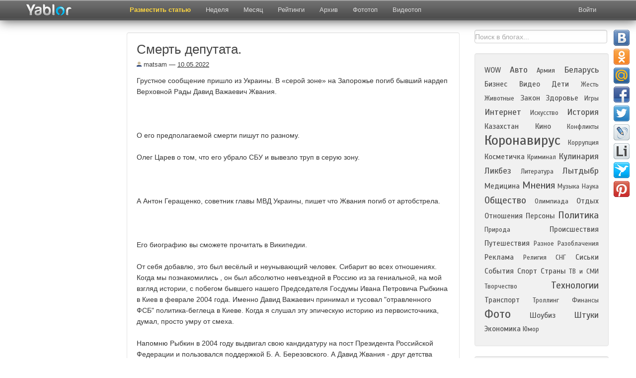

--- FILE ---
content_type: text/html; charset=UTF-8
request_url: https://yablor.ru/blogs/smert-deputata/7052095
body_size: 14032
content:
<!DOCTYPE HTML>
<html lang="ru-RU">
<head>
            <meta property="og:title" content="Смерть депутата." />
        <meta property="og:description" content="Грустное сообщение пришло из Украины. В «серой зоне» на Запорожье погиб бывший нардеп Верховной Рады Давид Важаевич Жвания.      О его предполагаемой смерти пишут по разному.  Олег Царев о том, что его убрало СБУ и вывезло труп в серую зону.     А Антон Геращенко, советник главы МВД ... " />
                    <meta property="og:image" content="/media/images/top/preview/icpicslivejournalcommatsam175564591045825410458254_original.jpg" />
                <meta charset="UTF-8">
    <meta name="viewport" content="width=device-width, initial-scale=1.0">
    <title>Смерть депутата. | Yablor.ru</title>
    <meta name="description" content="Грустное сообщение пришло из Украины. В «серой зоне» на Запорожье погиб бывший нардеп Верховной Рады Давид Важаевич Жвания.      О его предполагаемой смерти пишут по разному.  Олег Царев о том, что его убрало СБУ и вывезло труп в серую зону.     А Антон Геращенко, советник главы МВД ... ">
        <meta name='yandex-verification' content='436e79153bf4d1a3' />
    <meta name="google-site-verification" content="uEzgc7NwmxwoMq9Uynjpdy14jli3RSjCGU_nGcNZ8Pc" />

        <link href="/favicon.ico" rel="shortcut icon" type="image/png" />
    <link rel="apple-touch-icon" href="/media/images/favicon-ios.png"/>
    <link rel="stylesheet" href="/system/application/views/TB/css/bootstrap.css" type="text/css" />
    <link rel="stylesheet" href="/system/application/views/TB/css/bootstrap-responsive.css" type="text/css" />
    <link rel="search" type="application/opensearchdescription+xml" title="yablor.ru" href="https://yablor.ru/opensearch.xml">
            <link rel="stylesheet" href="/system/application/views/TB/css/my.css?2c5f1ab6844a1269112c728c9fb8ea39" type="text/css" />
        <link rel="stylesheet" href="/system/application/views/TB/css/slimbox2.css" type="text/css" />
    <link href="https://fonts.googleapis.com/css?family=Scada&subset=latin,cyrillic" rel="stylesheet" type="text/css" />

    <script type="text/javascript" src="/media/js/allscripts.js?4ed386ae75f02dafd753fd4e5247657a"></script>
    <script type="text/javascript" src="/media/js/share/share42.js?4ed386ae75f02dafd753fd4e5247657a"></script>
    <script type="text/javascript" src="/system/application/views/TB/js/bootstrap.js"></script>

    <script type="text/javascript" src="/media/js/slimbox2.js"></script>
</head>
<body>
    <div id="fb-root"></div>
    <script>
        (function(d, s, id) {
            var js, fjs = d.getElementsByTagName(s)[0];
            if (d.getElementById(id)) return;
            js = d.createElement(s);
            js.id = id;
            js.async = true;
            js.src = "//connect.facebook.net/ru_RU/all.js#xfbml=1";
            fjs.parentNode.insertBefore(js, fjs);
        }(document, 'script', 'facebook-jssdk'));
    </script>
    <img src="/media/images/top/preview/icpicslivejournalcommatsam175564591045825410458254_original.jpg" style="display:none;" alt="рейтинг блогов">

<div id="div_about" class="modal hide fade">
    <div class="modal-header">
        <button type="button" class="close" data-dismiss="modal" aria-hidden="true">&times;</button>
        <div class="h1about">Рейтинг топ блогов рунета</div>
    </div>
    <div class="modal-body" id="modal-about">
        <p class="pabout"><b>Yablor.ru</b> - рейтинг блогов рунета, автоматически упорядоченных по количеству посетителей, ссылок и комментариев.</p>
        <p class="pabout">
            <a href="/foto">Фототоп</a> - альтернативное представление топа постов, ранжированных по количеству изображений.            <a href="/video">Видеотоп</a> содержит все видеоролики, найденные в актуальных на данных момент записях блогеров.            <a href="/week">Топ недели</a> и <a href="/month">топ месяца</a>  представляют собой рейтинг наиболее популярных постов блогосферы за указанный период.        </p>
        <p class="pabout">
            В разделе <a href="/authors">рейтинг</a> находится статистика по всем блогерам и сообществам, попадавшим в основной топ. Рейтинг блогеров считается исходя из количества постов, вышедших в топ, времени нахождения поста в топе и занимаемой им позиции.        </p>
    </div>
</div>

<div id="div_rec" class="modal hide fade">
    <div class="modal-header">
        <button type="button" class="close" data-dismiss="modal" aria-hidden="true">&times;</button>
        <div class="h1about">Реклама</div>
    </div>
    <div class="modal-body" id="modal-about">
        Предложения о рекламе    </div>
</div>


<div align="center" class="navbar-fixed-top">
<div class="navbar navbar-inverse">
    <div class="navbar-inner">
        <div class="container">
            <button type="button" id="exp_btn" class="btn btn-navbar" data-toggle="collapse" data-target=".nav-collapse">
                <span class="icon-bar"></span>
                <span class="icon-bar"></span>
                <span class="icon-bar"></span>
            </button>
            <a class="brand" href="/">
            	<img src="/img/logo23.png" class="mylogo" alt="О проекте" border="0">
            </a>
            <div class="nav-collapse collapse" id="nvid">
                <ul class="nav">
                                            <li class="">
                            <a href="/ads"
                                                        >
                                Разместить статью                            </a>
                        </li>
                                            <li class="">
                            <a href="/week"
                                                        >
                                Неделя                            </a>
                        </li>
                                            <li class="">
                            <a href="/month"
                                                        >
                                Месяц                            </a>
                        </li>
                                            <li class="">
                            <a href="/authors"
                                                        >
                                Рейтинги                            </a>
                        </li>
                                            <li class="">
                            <a href="/archive/2026-01-04"
                                                        >
                                Архив                            </a>
                        </li>
                                            <li class="">
                            <a href="/foto"
                                                        >
                                Фототоп                            </a>
                        </li>
                                            <li class="">
                            <a href="/video"
                                                        >
                                Видеотоп                            </a>
                        </li>
                                    </ul>
            </div>
            <div class="pull-right">
                
<div class="nav-collapse collapse">
    <ul class="nav login" id="nav_user">
        <li id="logged_list">
            <a id="btn-profile" href="/user/list">
                Избранное            </a></li>
        <li id="logged_logout"><a id="btn-logout" href="/userlogin/logout">Выйти</a></li>
        <li id="logged_login">
            <a class="login" id="btn-login" href="javascript:void(0)">Войти</a>
        </li>
    </ul>
</div>

<div id="modal-login" class="modal hide fade">
    <div class="modal-header">
    <button type="button" class="close" data-dismiss="modal" aria-hidden="true">&times;</button>
        Войти    </div>
    <div class="modal-body">
        <div class="dnone"><label><input type="checkbox" name="remember" checked="checked" id="remember" />Запомнить</label></div>
        <div class="btns-login">
            <div class="slog"><a class="btn soc_login_fb" id="fb_url" rel="nofollow" href="" title="Вход через Facebook" class="btn login_fb" >Вход через Facebook</a></div>
            <div class="slog"><a class="btn soc_login_vk" id="vk_url" rel="nofollow"  href="http://oauth.vk.com/authorize?client_id=2669941&redirect_uri=https://yablor.ru/userlogin/vkontakte&response_type=code" title="Вход через Контакт">Вход через Контакт</a></div>
            <div class="slog"><a class="btn soc_login_ggl" id="go_url" rel="nofollow"  href="https://accounts.google.com/o/oauth2/auth?redirect_uri=https://yablor.ru/userlogin/google&response_type=code&client_id=378767998369.apps.googleusercontent.com&scope=https%3A%2F%2Fwww.googleapis.com%2Fauth%2Fuserinfo.email+https%3A%2F%2Fwww.googleapis.com%2Fauth%2Fuserinfo.profile" title="Вход через Google">Вход через Google</a></div>
        </div>
    </div>
</div>

<script type="text/javascript">
    if (document.cookie.indexOf('user_is_logged') >= 0) {
        window.is_logged = 1;
        document.getElementById('logged_list').style.display = 'block';
        document.getElementById('logged_logout').style.display = 'block';

        document.getElementById('logged_login').style.display = 'none';
    } else {
        window.is_logged = 0;
        document.getElementById('logged_login').style.display = 'block';

        document.getElementById('logged_list').style.display = 'none';
        document.getElementById('logged_logout').style.display = 'none';

    }

    document.getElementById('nav_user').style.display = 'block';
    // So because fk give different urls for login, and we can't cache this page
    $(function(){
        $('#fb_url').bind('click', function(){
            $.ajax({
                method: "GET",
                url: "/userlogin/getFbLoginURL",
                success: function (data) {
                    location.href = data;
                }
            })
            return false;
        })

        if (document.cookie.indexOf('first_login') >= 0) {
            $('#div_first_login').modal('show');
            document.cookie = 'first_login=; expires=Thu, 01 Jan 1970 00:00:01 GMT;';
        }
    })

</script>            </div>
        </div>
    </div>
</div>
</div>

<div class="container mycont">
    <div class="row">
                <div class="span2">
            <div class="leftfix">
                <div class="leftcol hidden-phone">
                    <!-- Yandex.RTB R-A-60918-9 -->
                    <div id="yandex_rtb_R-A-60918-9"></div>
                    <script type="text/javascript">
                        (function(w, d, n, s, t) {
                            w[n] = w[n] || [];
                            w[n].push(function() {
                                Ya.Context.AdvManager.render({
                                    blockId: "R-A-60918-9",
                                    renderTo: "yandex_rtb_R-A-60918-9",
                                    async: true
                                });
                            });
                            t = d.getElementsByTagName("script")[0];
                            s = d.createElement("script");
                            s.type = "text/javascript";
                            s.src = "//an.yandex.ru/system/context.js";
                            s.async = true;
                            t.parentNode.insertBefore(s, t);
                        })(this, this.document, "yandexContextAsyncCallbacks");
                    </script>
                </div>
            </div>
        </div>
        
                <div class="span7" id="main_view">
                            <div class="center_direct">
                    <!-- Yandex.RTB R-A-60918-8 -->
<div id="yandex_rtb_R-A-60918-8"></div>
<script type="text/javascript">
    (function(w, d, n, s, t) {
        w[n] = w[n] || [];
        w[n].push(function() {
            Ya.Context.AdvManager.render({
                blockId: "R-A-60918-8",
                renderTo: "yandex_rtb_R-A-60918-8",
                async: true
            });
        });
        t = d.getElementsByTagName("script")[0];
        s = d.createElement("script");
        s.type = "text/javascript";
        s.src = "//an.yandex.ru/system/context.js";
        s.async = true;
        t.parentNode.insertBefore(s, t);
    })(this, this.document, "yandexContextAsyncCallbacks");
</script>                </div>
                        <div id="id_well" class="well">
            <img id="img_preview_temp" src="/media/images/top/preview/icpicslivejournalcommatsam175564591045825410458254_original.jpg" />
            
    <h1 class="h1int">Смерть депутата.</h1>
        <span class="title_info">
                        <span class="date"><span><a class="avtlink" href="/author/34138"><img alt="топ 100 блогов" align="bottom" src="/media/images/default.jpg" /> matsam</a></span> &#8212; <a href="/archive/2022-05-10">10.05.2022</a>
                                                </span>

                        </span>
                        





Грустное сообщение пришло из Украины. В «серой зоне» на Запорожье
погиб бывший нардеп Верховной Рады Давид Важаевич Жвания.<br>
<br>
<img src=
"https://ic.pics.livejournal.com/matsam/17556459/10458254/10458254_original.jpg"
alt="Смерть депутата. " title="Смерть депутата. " loading=
"lazy"><br>
<br>
О его предполагаемой смерти пишут по разному.<br>
<br>
Олег Царев о том, что его убрало СБУ и вывезло труп в серую
зону.<br>
<br>
<img src=
"https://ic.pics.livejournal.com/matsam/17556459/10458451/10458451_original.jpg"
alt="Смерть депутата. " title="Смерть депутата. " loading=
"lazy"><br>
<br>
А Антон Геращенко, советник главы МВД Украины, пишет что Жвания
погиб от артобстрела.<br>
<br>
<img src=
"https://ic.pics.livejournal.com/matsam/17556459/10458699/10458699_original.jpg"
alt="Смерть депутата. " title="Смерть депутата. " loading=
"lazy"><br>
<br>
Его биографию вы сможете прочитать в Википедии.<br>
<br>
От себя добавлю, это был весёлый и неунывающий человек. Сибарит во
всех отношениях. Когда мы познакомились , он был абсолютно
невъездной в Россию из за гениальной, на мой взгляд истории, с
побегом бывшего нашего Председателя Госдумы Ивана Петровича Рыбкина
в Киев в феврале 2004 года. Именно Давид Важаевич принимал и
тусовал "отравленного ФСБ" политика-беглеца в Киеве. Когда я слушал
эту эпическую историю из первоисточника, думал, просто умру от
смеха.<br>
<br>
Напомню Рыбкин в 2004 году выдвигал свою кандидатуру на пост
Президента Российской Федерации и пользовался поддержкой Б. А.
Березовского. А Давид Жвания - друг детства Бадри Патаркацишвили,
партнёра и правой руки Бориса Абрамовича. Потом, по моему,
Березовский даже иск вчинил Жвании за растрату 23 миллионов
долларов, которые он перечислил в 2004 году на «развитие
демократии» в Украине компаниям Elgrade Limited и Goldstar Agency,
которые считались близкими к Жвании...<br>
<br>
Там была феерическая история, когда нибудь напишу о ней.<br>
<br>
Я не удивлюсь, что Давид Жвания живой и не удивлюсь, если его
убили. Классический решала, гений авантюр, классический украинский
политик не раз менявший окраску...<br>
<br>
А память остаётся.<br>
<br>


            <div id="bottom_blog" class="bottom_blog">
                <div class="left">
                                            <div class="soc_btns">
                            <span id="span_save_text"><span id="intsave_text">Сохранено</span></span>
                            <table class="soctable">
                                <tr>
                                    <td>
                                        <!-- save and share buttons -->
                                        
                                        <div class="minisave">
                                            <a title="Сохранить" href="javascript:void(0)" class="btn btn-mini msave save_post" data-id="7052095" data-inner="1">
                                                                                            </a>
                                        </div>
                                    </td>
                                    <td>
                                        <div class="minishare" title="Поделиться в соцсетях">
                                            <a data-title="Поделиться в соцсетях <span class='close_popover'>&times;</span>" href="javascript:void(0)" class="btn btn-mini msave share_post" data-id="7052095"></a>
                                        </div>
                                                                                <!-- END save and share buttons -->
                                    </td>
                                    <td>
                                        <div id="vk_like"></div>
                                    </td>
                                    <td>
                                        <div class="fb-like" data-href="https://yablor.ru/blogs/smert-deputata/7052095" data-send="false" data-layout="button_count" data-width="450" data-show-faces="false"></div>
                                    </td>
                                    <td>
                                        <div class="gsoc"><g:plusone></g:plusone></div>
                                    </td>
                                    <td>
                                        <a id="show_announce_block" title="Код анонса" href="javascript:void(0)" class="btn btn-mini anons">&lt;/&gt;</a>

                                    </td>
                                </tr>
                            </table>
                        </div>


                        <div class="blog_form" id="blog_code">
                            <input onclick = "select()" style="width: 100%" class="inputbox" type="text" name="blog_announce" value='<div><a href="https://yablor.ru/blogs/smert-deputata/7052095"><img border="0" align="left" hspace="10" vspace="0" src="https://yablor.ru/media/images/top/preview/icpicslivejournalcommatsam175564591045825410458254_original.jpg" style="float:left; margin: 0px 10px 10px 0px; border: 0px;" /></a><h2 style="padding:0px; margin: 0px 0px 4px 0px; text-align: left; border: 0px; font-size: 14px; font-weight:bold;"><a style="text-decoration: none;" href="https://yablor.ru/blogs/smert-deputata/7052095">Смерть депутата.</a></h2><div style="padding: 0px; margin: 0px"><a style="text-decoration: none;" href="https://yablor.ru/blogs/smert-deputata/7052095">Грустное сообщение пришло из Украины. В «серой зоне» на Запорожье погиб бывший нардеп Верховной Рады Давид Важаевич Жвания.      О его предполагаемой смерти пишут по разному.  Олег Царев о том, что его убрало СБУ и вывезло труп в серую зону.     А Антон Геращенко, советник главы МВД ... </a><div style="text-align: right; padding: 0px;"><a href="https://yablor.ru/blogs/smert-deputata/7052095">Читать полностью</a></div><div style="clear:both"></div></div></div>' />
                            <div style="border: 1px solid #CCC; width: 540px; background-color: white; margin:3px 0px 0px 0px; padding: 0px; clear: both;">
                                <div style="padding: 10px">
                                                                            <a href="https://yablor.ru/blogs/smert-deputata/7052095">
                                            <img border="0" align="left" hspace="10" vspace="0" src="/media/images/top/preview/icpicslivejournalcommatsam175564591045825410458254_original.jpg" style="float:left; margin: 0px 10px 10px 0px; border: 0px;" />
                                        </a>
                                                                        <h2 style="background-color: white; padding:0px; margin: 0px 0px 5px 0px; text-align: left; border: 0px; font-size: 18px;">
                                        <a style="color: #0064A4; text-decoration: none;" href="https://yablor.ru/blogs/smert-deputata/7052095">Смерть депутата.</a>
                                    </h2>
                                    <div style="padding: 0px; margin: 0px">
                                        <a style="color: black; text-decoration: none;" href="https://yablor.ru/blogs/smert-deputata/7052095">Грустное сообщение пришло из Украины. В «серой зоне» на Запорожье погиб бывший нардеп Верховной Рады Давид Важаевич Жвания.      О его предполагаемой смерти пишут по разному.  Олег Царев о том, что его убрало СБУ и вывезло труп в серую зону.     А Антон Геращенко, советник главы МВД ... </a>
                                        <div style="text-align: right; padding: 0px;">
                                            <a style="color: #0064A4;" href="https://yablor.ru/blogs/smert-deputata/7052095">Читать полностью</a>
                                        </div>
                                        <div style="clear:both"></div>
                                    </div>
                                </div>
                            </div>
                        </div>

                                    </div>
                <div class="right">
                                            <div class="divist">
                            <a class="ist"  target="_blank" href="https://matsam.livejournal.com/3917372.html">
                                Источник                            </a>
                        </div>
                                    </div>
            </div>
</div>

<div class="clear"></div>
            <div class="yad_underpost" id="yad_underpost">
            <!-- Yandex.RTB R-A-60918-10 -->
<div id="yandex_rtb_R-A-60918-10"></div>
<script type="text/javascript">
    (function(w, d, n, s, t) {
        w[n] = w[n] || [];
        w[n].push(function() {
            Ya.Context.AdvManager.render({
                blockId: "R-A-60918-10",
                renderTo: "yandex_rtb_R-A-60918-10",
                async: true
            });
        });
        t = d.getElementsByTagName("script")[0];
        s = d.createElement("script");
        s.type = "text/javascript";
        s.src = "//an.yandex.ru/system/context.js";
        s.async = true;
        t.parentNode.insertBefore(s, t);
    })(this, this.document, "yandexContextAsyncCallbacks");
</script>        </div>
        <div class="well"><h4>Оставить комментарий</h4>

<div id="anonym">
    
    <form id = "form_add_comment" class="bs-docs-example" action="/blogs/addComment/7052095/" method="post" >
        <div class="myformname"><input placeholder="Имя" class="comments comname" type="input" id="comment_name" name="name" value=""/></div>
        <div class="myformcomment"><textarea placeholder="Комментарий" onkeyup="setParamWithoutSpam()" cols="60" class="comments comtext" id="comment_message" rows="8"  name="message"></textarea></div>
        <input id="comment_submit" type="submit" value="Отправить" class="button2 btn mybtn" />
    </form>
</div>

<script type="text/javascript">
    function setParamWithoutSpam(){
        if ($('#aloha').length) return;
        $('#form_add_comment').append('<input type="hidden" id="aloha" name="aloha" value="1" />');
    }
</script></div>
    



    <div class="well">
        <h5 class="poph">Популярные посты:</h5>
                            <div class="rotate">
                <a title="    Рынок новых и подержанных автомобилей наполнен массой предложений. Они могут выглядеть привлекательно, но на практике нередко скрывают массу проблем. Исключить любые риски и выгодно приобрести транспортное средство помогают профессионалы DSS-Group. Профессиональная  услуга автоподбора ... " href="https://yablor.ru/blogs/pokupka-avtomobilya-bez-riska-bezop/8349588" class="r_pad1">
                    <div class="rotate_author">vitellius</div>
                    <img src="/media/images/top/square//service-tab.png" />
                    Покупка автомобиля без риска: безопасно и быстро с DSS-Group                </a>
            </div>
                    <div class="rotate">
                <a title="   Салат обязательно )) Судак: лук, соль, в фольге в духовке.     С пюре.     Нежная рыбка, вкусная.  ... " href="https://yablor.ru/blogs/sudak-na-obed/8361074" class="r_pad2">
                    <div class="rotate_author">your_food_today</div>
                    <img src="/media/images/top/square//allwebsruimages20251201ac41bcafd2ba58d07b6cb7177b445b81.jpg" />
                    Судак на обед                </a>
            </div>
                    <div class="rotate">
                <a title="Нихром светится, а диод холодный:  Нихром - это нагреватель из электронного окурка, распрямлённый из спиральки, так он лучше охлаждается воздухом. Ток - ориентировочно 2 ампера, падение на диоде 0,345 вольта, потому что диод - германиевый.  Если делать блок питания для антикварного ... " href="https://yablor.ru/blogs/staroe-no-groznoe-orujie/8362081" class="r_pad3">
                    <div class="rotate_author">suvorow_</div>
                    <img src="/media/images/top/square//icpicslivejournalcomsuvorow_713896115468115468_original.jpg" />
                    Старое, но грозное оружие :)                </a>
            </div>
                    <div class="rotate">
                <a title="Новогодний подарочек от платформы, ребят.  Живой журнал, &quot;чтобы сделать пространство для обсуждений ещё более качественным, полезным и безопасным для всех&quot;, ввели &quot;некоторые изменения в правилах публикации контента&quot;.    Начиная с 29 декабря 2025 года, возможность создавать новые посты, ... " href="https://yablor.ru/blogs/administrativnoe-po-novim-pravilam-/8377065" class="r_pad4">
                    <div class="rotate_author">euro_royals</div>
                    <img src="/media/images/top/square//calltouchruuploadmedialibraryb61b618baeb639d3f85fc28924e3a84d201.jpg" />
                    АДМИНИСТРАТИВНОЕ ПО НОВЫМ ПРАВИЛАМ ЖЖ                </a>
            </div>
                    <div class="rotate">
                <a title="позавчера 6 часов выбирал диваны сегодня еще 3 часа  такие варианты   ... " href="https://yablor.ru/blogs/muki-vibora/8358365" class="r_pad5">
                    <div class="rotate_author">khaa_alec</div>
                    <img src="/media/images/top/square//icpicslivejournalcomkhaa_alec15096887475700475700_original.jpg" />
                    муки выбора                </a>
            </div>
                    <div class="rotate">
                <a title=" 
             
              
                 
              
                
             
           
 В средней полосе России первая ягода, созревающая в садах, вовсе не земляника, а сизая ягода жимолости съедобной. Эта культура стремительно завоевала сердца садоводов на большей ... " href="https://yablor.ru/blogs/jimolost-sekreti-bolshih-urojaev/8372786" class="r_pad6">
                    <div class="rotate_author">tasha_jardinier</div>
                    <img src="/media/images/top/square//icpicslivejournalcomtasha_jardinier5852204029305682930568_original.jpg" />
                    Жимолость: секреты больших урожаев                </a>
            </div>
                    <div class="rotate">
                <a title=" Где ещё можно посмотреть на птиц &laquo;живьём&raquo;, да ещё когда они ходят среди толпы? На ярмарке &laquo;Белобока&raquo;, о которой я уже писала. Вот, к примеру, гусь Пип или Пипа, как его зовут некоторые: спокойно ходит среди людей, а на некоторых ещё и шипит: 
 
             
              
               ... " href="https://yablor.ru/blogs/ptici-s-beloboki/8374393" class="r_pad7">
                    <div class="rotate_author">wetfield</div>
                    <img src="/media/images/top/square//icpicslivejournalcomwetfield892127837611343761134_2000.jpg" />
                    Птицы с "Белобоки"                </a>
            </div>
                    <div class="rotate">
                <a title=" 
             
              
                 
              
                
             
           

  Политика  Эксклюзив  
 История бывшего вице-премьера - это наглядный пример &quot;сбитого лётчика&quot;. В условиях реальных кризисов выяснилось, что ни стратегического мышления, ни ... " href="https://yablor.ru/blogs/kozak-2025-prospal-ukrainu-otbil-v-/8376129" class="r_pad8">
                    <div class="rotate_author">turmalin_morion</div>
                    <img src="/media/images/top/square//uptsargradtvuploads27-12-2025image_2025-12-25_16-15-07.png" />
                    Козак-2025: "Проспал" Украину, отбыл в отставку. А теперь вернулся. Зачем?                </a>
            </div>
                    <div class="rotate">
                <a title="  16 авг. 2001 &quot; Я здесь в летнем лагере для Королевской семьи Балморал. Мероприятия длятся целый день, и я полностью обессилен в конце каждого дня. Девочки совершенно вымотаны, и мне придётся уделить им время  (дословно &quot;дать им&quot;)  пораньше вечером, так как становится утомительным ... " href="https://yablor.ru/blogs/opublikovani-pisma-2001-i-2002-mejd/8373731" class="r_pad9">
                    <div class="rotate_author">ru_royalty</div>
                    <img src="/media/images/top/square//idailymailcouk1s2025122311104970443-15408839-image-a-15_1766491178535.jpg" />
                    Опубликованы письма 2001 и 2002 между Гислейн Максвелл и неким "А"                </a>
            </div>
            </div>


    <div class="clear"></div>
    
    <div class="well">

        <ul class="nav nav-tabs" id="post_tab">
                            <li><a class="blogtab" href="#last_blogs" data-toggle="tab">Ранее</a></li>
                                                    <li><a class="blogtab" href="#archive" data-toggle="tab">Архив</a></li>
                                </ul>

        <div class="tab-content" id="post_tab_blogs">
                            <div id="last_blogs" class="tab-pane fade in">
                    <div class="h2int">Предыдущие записи блогера :</div>
                    <div id="posts">
                                                    <div class="post">
                                <div class="ar_title1">
                                    <span class="ar_title1_date">10.05.2022</span> &mdash;
                                    <a class="date_post" href="https://yablor.ru/blogs/otkritka-s-fronta/7051933">
                                        Открытка с фронта.                                    </a>
                                </div>
                            </div>
                                                    <div class="post">
                                <div class="ar_title1">
                                    <span class="ar_title1_date">09.05.2022</span> &mdash;
                                    <a class="date_post" href="https://yablor.ru/blogs/v-boy-idut-odni-stariki/7051495">
                                        В бой идут одни старики.                                    </a>
                                </div>
                            </div>
                                                    <div class="post">
                                <div class="ar_title1">
                                    <span class="ar_title1_date">08.05.2022</span> &mdash;
                                    <a class="date_post" href="https://yablor.ru/blogs/novosti-bryanska/7051068">
                                        Новости Брянска !                                    </a>
                                </div>
                            </div>
                                                    <div class="post">
                                <div class="ar_title1">
                                    <span class="ar_title1_date">05.05.2022</span> &mdash;
                                    <a class="date_post" href="https://yablor.ru/blogs/prostite-nas/7049791">
                                        Простите нас.                                    </a>
                                </div>
                            </div>
                                                    <div class="post">
                                <div class="ar_title1">
                                    <span class="ar_title1_date">05.05.2022</span> &mdash;
                                    <a class="date_post" href="https://yablor.ru/blogs/kak-izrail-stal-mekkoy/7049654">
                                        Как Израиль стал Меккой.                                    </a>
                                </div>
                            </div>
                                                    <div class="post">
                                <div class="ar_title1">
                                    <span class="ar_title1_date">01.05.2022</span> &mdash;
                                    <a class="date_post" href="https://yablor.ru/blogs/nochnoe-ataka/7048675">
                                        Ночное...  Атака.                                    </a>
                                </div>
                            </div>
                                                    <div class="post">
                                <div class="ar_title1">
                                    <span class="ar_title1_date">29.04.2022</span> &mdash;
                                    <a class="date_post" href="https://yablor.ru/blogs/jeleznodorojnoe-skorostnoy/7048105">
                                        Железнодорожное... Скоростной.                                    </a>
                                </div>
                            </div>
                                                    <div class="post">
                                <div class="ar_title1">
                                    <span class="ar_title1_date">28.04.2022</span> &mdash;
                                    <a class="date_post" href="https://yablor.ru/blogs/razgovor-po-ponyatiyam/7047921">
                                        Разговор по понятиям.                                    </a>
                                </div>
                            </div>
                                                    <div class="post">
                                <div class="ar_title1">
                                    <span class="ar_title1_date">26.04.2022</span> &mdash;
                                    <a class="date_post" href="https://yablor.ru/blogs/dobroe-utro/7047363">
                                        Доброе утро !                                    </a>
                                </div>
                            </div>
                                                    <div class="post">
                                <div class="ar_title1">
                                    <span class="ar_title1_date">25.04.2022</span> &mdash;
                                    <a class="date_post" href="https://yablor.ru/blogs/pojar-v-bryanske/7046725">
                                        Пожар в Брянске.                                    </a>
                                </div>
                            </div>
                                            </div>
                </div>
                                                    <div id="archive" class="tab-pane fade in">
                    <div class="h2int">Архив записей в блогах:</div>
                    <div id="posts">
<!--                                                    <div class="post my_post">
                                <div class="ar_title"><a href=""></a></div>
                                <div class="ar_short"></div>
                            </div>
                        -->                                                    <div class="post">
                                <div class="ar_title"><a href="https://yablor.ru/blogs/menya-zabanili-v-oficialnom-soobsch/6258249">Меня забанили в официальном сообществе LiveJournal</a></div>
                                <div class="ar_short">Уже несколько дней я веду борьбу за восстановление&nbsp;в ЖЖ функции "поделиться" (перепост). Когда в официальном сообществе&nbsp;LiveJournal наконец появилось "объяснение", я откликнулся на это вполне корректным критическим комментом. А затем призвал других комментаторов, также ... </div>
                            </div>
                                                    <div class="post">
                                <div class="ar_title"><a href="https://yablor.ru/blogs/rossiya-ne-smojet-dostroit-severniy/6580695">Россия не сможет достроить "Северный поток-2". Американцы уверены на 100%</a></div>
                                <div class="ar_short">    - Они не смогут, - сказал министр энергетики США Дэн Бруйетт в кулуарах Мюнхенской конференции.  - Им грозит очень длительная задержка, потому что у России нет соответствующих технологий.  Это не все, он пригрозил вторым раундом.   В первом, как мы понимаем, американцы победили, ... </div>
                            </div>
                                                    <div class="post">
                                <div class="ar_title"><a href="https://yablor.ru/blogs/finskie-podhodi-k-santehnike/4967685">Финские подходы к сантехнике</a></div>
                                <div class="ar_short">Все мы привыкли к ассоциации "финское = качественное". Это аксиома. Это не обсуждается. Если что-то построили финны, значит это эталон. Ну и все такое прочее. Однако все ли так хорошо на самом деле?  Дело было непосредственно в самой Финляндии. Утром я проснулся и, ничего не подозревая, по ... </div>
                            </div>
                                                    <div class="post">
                                <div class="ar_title"><a href="https://yablor.ru/blogs/v-prodoljenie-telefonnoy-temi/4795944">В продолжение телефонной темы....</a></div>
                                <div class="ar_short">Уверена, что среди моих френдов есть люди, которые застали вот такое чудо техники:)    В моей комнате стоял примерно такой же. Приходя из школы, я снимала трубку и... пропадала на пару часов, беседуя с подругой. Когда стала старше, знакомые родителей начали ворчать: до вас не дозвонишься.  ... </div>
                            </div>
                                                    <div class="post">
                                <div class="ar_title"><a href="https://yablor.ru/blogs/pochemu-v-shkolnoy-programme/5250561">Почему в школьной программе</a></div>
                                <div class="ar_short">нет предмета "Мировое кино"?  Ведь фильмы - важная часть культуры, плюс через фильмы гораздо легче донести всяческие произведения. Кроме того, фильмы смотреть интересно. А сразу после просмотра можно обсудить.  Замечательную образовательную программу можно составить, отобрав сотню фильмов, ... </div>
                            </div>
                                                                    </div>
                </div>
                                </div>
    </div>

<script type="text/javascript">
        var maxWidth = 785;
    $(function(){
        if (window.VK) {
          VK.Widgets.Like("vk_like", {type: "mini"});
        }
        $('#bookmarks a[rel="nofollow"]').each(function(){
            $(this).attr("target", "_blank");
        })
        $('#id_well').addtocopy({
            htmlcopytxt: ' <br />Читать полностью: <a href="'+window.location.href+'">'+window.location.href+'</a>',
            minlen:35,
            addcopyfirst: false
        });

        $('#insert_blog_code').bind('click', function() {
            $('#blog_code').toggle();
        })

        $('#post_tab li:first, #post_tab_blogs>div:first').addClass('active');
    })
    </script>

                            <!-- Yandex.RTB R-A-60918-6 -->
<div id="yandex_rtb_R-A-60918-6"></div>
<script type="text/javascript">
    (function(w, d, n, s, t) {
        w[n] = w[n] || [];
        w[n].push(function() {
            Ya.Context.AdvManager.render({
                blockId: "R-A-60918-6",
                renderTo: "yandex_rtb_R-A-60918-6",
                async: true
            });
        });
        t = d.getElementsByTagName("script")[0];
        s = d.createElement("script");
        s.type = "text/javascript";
        s.src = "//an.yandex.ru/system/context.js";
        s.async = true;
        t.parentNode.insertBefore(s, t);
    })(this, this.document, "yandexContextAsyncCallbacks");
</script>                     </div>

                <div class="span3 dbg">
            <!-- МФТ on main page */ -->
            

            <form action="/search" id="cse-search-box">
                <div>
                    <input type="hidden" name="cx" value="partner-pub-3935214048816646:w9tl15-ln80" />
                    <input type="hidden" name="cof" value="FORID:10" />
                    <input type="hidden" name="ie" value="UTF-8" />
                    <input type="text" name="q" id="google_search" data-provide="typeahead" class="gsearch" value="Поиск в блогах..." />
                    <input style="display:none;" type="submit" name="sa" value="Поиск" />
                </div>
            </form>
            <script type="text/javascript" src="https://www.google.ru/cse/brand?form=cse-search-box&amp;lang=ru"></script>

            <div class="well well_cat">
                <div class="mycloud">
                        <span class = "tags tag_2"><a href = "/category/WOW">WOW</a></span>
    <span class = "tags tag_3"><a href = "/category/auto">Авто</a></span>
    <span class = "tags tag_1"><a href = "/category/army">Армия</a></span>
    <span class = "tags tag_3"><a href = "/category/belarus">Беларусь</a></span>
    <span class = "tags tag_2"><a href = "/category/business">Бизнес</a></span>
    <span class = "tags tag_2"><a href = "/category/video">Видео</a></span>
    <span class = "tags tag_2"><a href = "/category/kids">Дети</a></span>
    <span class = "tags tag_1"><a href = "/category/jest">Жесть</a></span>
    <span class = "tags tag_1"><a href = "/category/animals">Животные</a></span>
    <span class = "tags tag_2"><a href = "/category/law">Закон</a></span>
    <span class = "tags tag_2"><a href = "/category/health">Здоровье</a></span>
    <span class = "tags tag_1"><a href = "/category/games">Игры</a></span>
    <span class = "tags tag_3"><a href = "/category/internet">Интернет</a></span>
    <span class = "tags tag_1"><a href = "/category/art">Искусство</a></span>
    <span class = "tags tag_3"><a href = "/category/history">История</a></span>
    <span class = "tags tag_2"><a href = "/category/kazakstan">Казахстан</a></span>
    <span class = "tags tag_2"><a href = "/category/movies">Кино</a></span>
    <span class = "tags tag_1"><a href = "/category/conflicts">Конфликты</a></span>
    <span class = "tags tag_8"><a href = "/category/coronavirus">Коронавирус</a></span>
    <span class = "tags tag_1"><a href = "/category/corruption">Коррупция</a></span>
    <span class = "tags tag_2"><a href = "/category/women">Косметичка</a></span>
    <span class = "tags tag_1"><a href = "/category/criminal">Криминал</a></span>
    <span class = "tags tag_3"><a href = "/category/cooking">Кулинария</a></span>
    <span class = "tags tag_3"><a href = "/category/likbez">Ликбез</a></span>
    <span class = "tags tag_1"><a href = "/category/literature">Литература</a></span>
    <span class = "tags tag_3"><a href = "/category/lytdybr">Лытдыбр</a></span>
    <span class = "tags tag_2"><a href = "/category/medicine">Медицина</a></span>
    <span class = "tags tag_4"><a href = "/category/opinions">Мнения</a></span>
    <span class = "tags tag_1"><a href = "/category/music">Музыка</a></span>
    <span class = "tags tag_1"><a href = "/category/science">Наука</a></span>
    <span class = "tags tag_4"><a href = "/category/society">Общество</a></span>
    <span class = "tags tag_1"><a href = "/category/olimpiada">Олимпиада</a></span>
    <span class = "tags tag_2"><a href = "/category/rest">Отдых</a></span>
    <span class = "tags tag_2"><a href = "/category/relations">Отношения</a></span>
    <span class = "tags tag_2"><a href = "/category/persons">Персоны</a></span>
    <span class = "tags tag_4"><a href = "/category/politics">Политика</a></span>
    <span class = "tags tag_1"><a href = "/category/nature">Природа</a></span>
    <span class = "tags tag_2"><a href = "/category/incidents">Происшествия</a></span>
    <span class = "tags tag_2"><a href = "/category/travel">Путешествия</a></span>
    <span class = "tags tag_1"><a href = "/category/others">Разное</a></span>
    <span class = "tags tag_1"><a href = "/category/disclosure">Разоблачения</a></span>
    <span class = "tags tag_2"><a href = "/category/ads">Реклама</a></span>
    <span class = "tags tag_1"><a href = "/category/religion">Религия</a></span>
    <span class = "tags tag_1"><a href = "/category/SNG">СНГ</a></span>
    <span class = "tags tag_2"><a href = "/category/siski">Сиськи</a></span>
    <span class = "tags tag_2"><a href = "/category/events">События</a></span>
    <span class = "tags tag_2"><a href = "/category/sport">Спорт</a></span>
    <span class = "tags tag_2"><a href = "/category/countries">Страны</a></span>
    <span class = "tags tag_1"><a href = "/category/TV">ТВ и СМИ</a></span>
    <span class = "tags tag_1"><a href = "/category/oeuvre">Творчество</a></span>
    <span class = "tags tag_4"><a href = "/category/hi-tech">Технологии</a></span>
    <span class = "tags tag_2"><a href = "/category/transport">Транспорт</a></span>
    <span class = "tags tag_1"><a href = "/category/trolling">Троллинг</a></span>
    <span class = "tags tag_1"><a href = "/category/finance">Финансы</a></span>
    <span class = "tags tag_6"><a href = "/category/foto">Фото</a></span>
    <span class = "tags tag_2"><a href = "/category/showbiz">Шоубиз</a></span>
    <span class = "tags tag_3"><a href = "/category/things">Штуки</a></span>
    <span class = "tags tag_2"><a href = "/category/economics">Экономика</a></span>
    <span class = "tags tag_1"><a href = "/category/lulz">Юмор</a></span>
                </div>
            </div>

                            <div class="well well_right_blogs hidden-phone" id="main_right_blogs">
                    <div class="right_blog" id="blog_8378163">
    <a href="https://yablor.ru/blogs/shizelenaya-energetika-rasschepleni/8378163">
                <div class="rotate_author2">alex_rozoff</div>
        <img border="0" data-src="/media/images/top/preview/icpicslivejournalcomalex_rozoff6916553200248200248_600.jpg" />
            </a>
    <div class="teaserlink"><a href="https://yablor.ru/blogs/shizelenaya-energetika-rasschepleni/8378163">Шизеленая энергетика: расщепление здравого смысла на примере одной статьи.</a></div>
</div>
<div class="right_blog" id="blog_8378183">
    <a href="https://yablor.ru/blogs/vstat-sud-idet/8378183">
                <div class="rotate_author2">matsam</div>
        <img border="0" data-src="/media/images/top/preview/icpicslivejournalcommatsam175564591502637315026373_original.png" />
            </a>
    <div class="teaserlink"><a href="https://yablor.ru/blogs/vstat-sud-idet/8378183">Встать, суд идёт</a></div>
</div>
<div class="right_blog" id="blog_8377693">
    <a href="https://yablor.ru/blogs/esche-odin-eksperiment/8377693">
                <div class="rotate_author2">kvyvy</div>
        <img border="0" data-src="/media/images/top/preview/icpicslivejournalcomkvyvy72666956917382917382_original.png" />
            </a>
    <div class="teaserlink"><a href="https://yablor.ru/blogs/esche-odin-eksperiment/8377693">Еще один эксперимент</a></div>
</div>

<script type="text/javascript">
    $(function(){
        if ($(document).width() >= 1024) {
            $('#main_right_blogs img').each(function(){
                $(this).attr('src', $(this).data('src'));
            })
            $('#main_right_blogs').show();
        }
    })
</script>                </div>
            
            
            
            
            
            
            
                                                </div>
            </div>
 <div id="go_top"><a title="Наверх" href="javascript::void(0)"><img class="arrow_up" src="/media/arrow_up.png" /></a></div>
</div>


<div id="footer-container">
    <table class="ftable">
        <tr>
            <td valign="top" class="fleft"><div class="flink">
					<a href="/">Главная</a>
                    <a id="about" href="/">О проекте</a>
                    <a id="recwindow" href="/" style="display: none">Реклама</a>
                    <a href="/contact">Обратная связь</a>
                    <a href="/copyright">Правообладателям</a>
                    <a href="/ads">Реклама</a>
                    <a href="/rss">RSS</a>
                </div>
            </td>
            <td valign="top" class="fright">
                <a href="https://yablor.ru/">Рейтинг топ блогов</a>, упорядоченных по количеству посетителей, ссылок и комментариев. При составлении рейтинга блогосферы используются данные, полученные из открытых источников.            </td>
        </tr>
    </table>
</div>

<div id="modal" class="modal hide fade">
    <div class="modal-header">
        <button type="button" class="close" data-dismiss="modal" aria-hidden="true">&times;</button>
        Кнопка для блога    </div>
    <div class="modal-body" id="modal-body"></div>
</div>

<div id="div_first_login" class="modal hide fade">
    <div class="modal-header">
        <button type="button" class="close" data-dismiss="modal" aria-hidden="true">&times;</button>
        <div class="h1about">Вы авторизовались на сайте</div>
    </div>
    <div class="modal-body" id="modal-about">
        <p><b>Теперь вы можете сохранять понравившиеся посты, которые всегда сможете найти по ссылке <a href="/user/list">"Избранное"</a></b>.</p>
        <p><img src="/img/inf.png" /></p>
    </div>
</div>

    <div class="share42init" data-url="https://yablor.ru/blogs/smert-deputata/7052095" data-title="Смерть депутата."></div>
    <script type="text/javascript">
        if ($(window).width() > 1200) {
            share42('https://yablor.ru/media/js/share/',50,100)
        }
    </script>

<script type="text/javascript">
    function initVK() {
        if (window.VK) {
            VK.init({apiId: 1959326, onlyWidgets: true});
        }
    }
</script>
<script type="text/javascript" src="https://vk.com/js/api/openapi.js?162" onload="initVK()" async></script>
</body>
</html>
